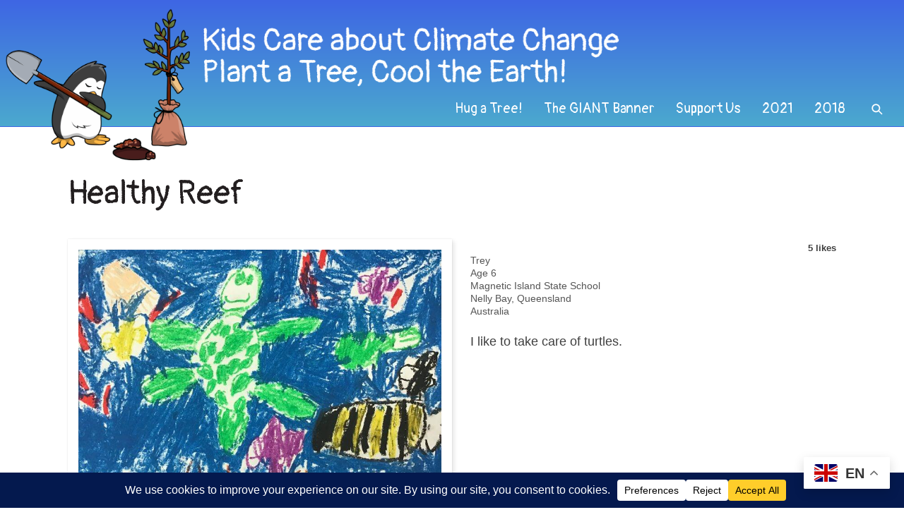

--- FILE ---
content_type: text/html; charset=UTF-8
request_url: https://kidscareaboutclimate.org/healthy-reef/
body_size: 11217
content:
<!DOCTYPE html>
<html lang="en-AU" class="no-js">
<head>

	<!-- Web development by Room 34 Creative Services, LLC - https://room34.com -->

	<meta charset="UTF-8" />
	<meta name="viewport" content="width=device-width, user-scalable=yes, initial-scale=1, minimum-scale=1, maximum-scale=3" />
	<link rel="profile" href="http://gmpg.org/xfn/11" />

	<meta name='robots' content='index, follow, max-image-preview:large, max-snippet:-1, max-video-preview:-1' />
	<style>img:is([sizes="auto" i], [sizes^="auto," i]) { contain-intrinsic-size: 3000px 1500px }</style>
	
	<!-- This site is optimized with the Yoast SEO plugin v26.3 - https://yoast.com/wordpress/plugins/seo/ -->
	<title>Healthy Reef - Kids Care About Climate Change</title>
	<link rel="canonical" href="https://kidscareaboutclimate.org/healthy-reef/" />
	<meta property="og:locale" content="en_US" />
	<meta property="og:type" content="article" />
	<meta property="og:title" content="Healthy Reef - Kids Care About Climate Change" />
	<meta property="og:description" content="I like to take care of turtles." />
	<meta property="og:url" content="https://kidscareaboutclimate.org/healthy-reef/" />
	<meta property="og:site_name" content="Kids Care About Climate Change" />
	<meta property="article:publisher" content="https://www.facebook.com/penguins.and.coral.reefs/" />
	<meta property="article:author" content="https://www.facebook.com/penguins.and.coral.reefs" />
	<meta property="article:published_time" content="2018-09-20T03:14:10+00:00" />
	<meta property="article:modified_time" content="2021-04-19T23:56:44+00:00" />
	<meta property="og:image" content="https://kidscareaboutclimate.org/wp-content/uploads/Healthy-Reef-1600x1200.jpg" />
	<meta property="og:image:width" content="1600" />
	<meta property="og:image:height" content="1200" />
	<meta property="og:image:type" content="image/jpeg" />
	<meta name="author" content="Marji Puotinen" />
	<meta name="twitter:card" content="summary_large_image" />
	<meta name="twitter:creator" content="@marji_puotinen" />
	<meta name="twitter:site" content="@marji_puotinen" />
	<meta name="twitter:label1" content="Written by" />
	<meta name="twitter:data1" content="Marji Puotinen" />
	<script type="application/ld+json" class="yoast-schema-graph">{"@context":"https://schema.org","@graph":[{"@type":"Article","@id":"https://kidscareaboutclimate.org/healthy-reef/#article","isPartOf":{"@id":"https://kidscareaboutclimate.org/healthy-reef/"},"author":{"name":"Marji Puotinen","@id":"https://kidscareaboutclimate.org/#/schema/person/25542a11b7e28c352f4ac59b609d775f"},"headline":"Healthy Reef","datePublished":"2018-09-20T03:14:10+00:00","dateModified":"2021-04-19T23:56:44+00:00","mainEntityOfPage":{"@id":"https://kidscareaboutclimate.org/healthy-reef/"},"wordCount":9,"publisher":{"@id":"https://kidscareaboutclimate.org/#organization"},"image":{"@id":"https://kidscareaboutclimate.org/healthy-reef/#primaryimage"},"thumbnailUrl":"https://kidscareaboutclimate.org/wp-content/uploads/Healthy-Reef.jpg","keywords":["2018 Contest"],"articleSection":["Age 5-7"],"inLanguage":"en-AU"},{"@type":"WebPage","@id":"https://kidscareaboutclimate.org/healthy-reef/","url":"https://kidscareaboutclimate.org/healthy-reef/","name":"Healthy Reef - Kids Care About Climate Change","isPartOf":{"@id":"https://kidscareaboutclimate.org/#website"},"primaryImageOfPage":{"@id":"https://kidscareaboutclimate.org/healthy-reef/#primaryimage"},"image":{"@id":"https://kidscareaboutclimate.org/healthy-reef/#primaryimage"},"thumbnailUrl":"https://kidscareaboutclimate.org/wp-content/uploads/Healthy-Reef.jpg","datePublished":"2018-09-20T03:14:10+00:00","dateModified":"2021-04-19T23:56:44+00:00","breadcrumb":{"@id":"https://kidscareaboutclimate.org/healthy-reef/#breadcrumb"},"inLanguage":"en-AU","potentialAction":[{"@type":"ReadAction","target":["https://kidscareaboutclimate.org/healthy-reef/"]}]},{"@type":"ImageObject","inLanguage":"en-AU","@id":"https://kidscareaboutclimate.org/healthy-reef/#primaryimage","url":"https://kidscareaboutclimate.org/wp-content/uploads/Healthy-Reef.jpg","contentUrl":"https://kidscareaboutclimate.org/wp-content/uploads/Healthy-Reef.jpg","width":3264,"height":2448},{"@type":"BreadcrumbList","@id":"https://kidscareaboutclimate.org/healthy-reef/#breadcrumb","itemListElement":[{"@type":"ListItem","position":1,"name":"Home","item":"https://kidscareaboutclimate.org/"},{"@type":"ListItem","position":2,"name":"View All Submissions","item":"https://kidscareaboutclimate.org/submissions/"},{"@type":"ListItem","position":3,"name":"Healthy Reef"}]},{"@type":"WebSite","@id":"https://kidscareaboutclimate.org/#website","url":"https://kidscareaboutclimate.org/","name":"Kids Care About Climate Change","description":"Plant a tree, cool the Earth!","publisher":{"@id":"https://kidscareaboutclimate.org/#organization"},"potentialAction":[{"@type":"SearchAction","target":{"@type":"EntryPoint","urlTemplate":"https://kidscareaboutclimate.org/?s={search_term_string}"},"query-input":{"@type":"PropertyValueSpecification","valueRequired":true,"valueName":"search_term_string"}}],"inLanguage":"en-AU"},{"@type":"Organization","@id":"https://kidscareaboutclimate.org/#organization","name":"Kids Care About Climate Change","url":"https://kidscareaboutclimate.org/","logo":{"@type":"ImageObject","inLanguage":"en-AU","@id":"https://kidscareaboutclimate.org/#/schema/logo/image/","url":"https://kidscareaboutclimate.org/wp-content/uploads/kidscare-logo-2025-updated-scaled.png","contentUrl":"https://kidscareaboutclimate.org/wp-content/uploads/kidscare-logo-2025-updated-scaled.png","width":2560,"height":559,"caption":"Kids Care About Climate Change"},"image":{"@id":"https://kidscareaboutclimate.org/#/schema/logo/image/"},"sameAs":["https://www.facebook.com/penguins.and.coral.reefs/","https://x.com/marji_puotinen","https://www.linkedin.com/in/marji-puotinen-083b595/","https://www.youtube.com/channel/UCNnb8Vxtm-eKXR_nolV4hwQ"]},{"@type":"Person","@id":"https://kidscareaboutclimate.org/#/schema/person/25542a11b7e28c352f4ac59b609d775f","name":"Marji Puotinen","image":{"@type":"ImageObject","inLanguage":"en-AU","@id":"https://kidscareaboutclimate.org/#/schema/person/image/","url":"https://secure.gravatar.com/avatar/97a0f423a59795d4c46a55a155d3f5716fcfaf10a079ac7e4b99ea9ba21700b1?s=96&d=mm&r=g","contentUrl":"https://secure.gravatar.com/avatar/97a0f423a59795d4c46a55a155d3f5716fcfaf10a079ac7e4b99ea9ba21700b1?s=96&d=mm&r=g","caption":"Marji Puotinen"},"description":"I am a geographer working at the Australian Institute of Marine Science in Perth, Australia. I am part of an international leadership program for women in science called Homeward Bound. I'll be journeying to Antarctica with 80 other women in January 2019!","sameAs":["https://www.facebook.com/penguins.and.coral.reefs","https://x.com/marji_puotinen"]}]}</script>
	<!-- / Yoast SEO plugin. -->


<link rel="alternate" type="application/rss+xml" title="Kids Care About Climate Change &raquo; Feed" href="https://kidscareaboutclimate.org/feed/" />
<link rel="alternate" type="application/rss+xml" title="Kids Care About Climate Change &raquo; Comments Feed" href="https://kidscareaboutclimate.org/comments/feed/" />
<script data-cfasync="false" data-wpfc-render="false">
		(function () {
			window.dataLayer = window.dataLayer || [];function gtag(){dataLayer.push(arguments);}
			
			let preferences = {
				marketing: 1,
				statistics: 1,
			}
			
			// Get preferences directly from cookie
			const value = `; ` + document.cookie;
			const parts = value.split(`; wpconsent_preferences=`);
			if (parts.length === 2) {
				try {
					preferences = JSON.parse(parts.pop().split(';').shift());
				} catch (e) {
					console.error('Error parsing WPConsent preferences:', e);
				}
			}
			
			gtag('consent', 'default', {
				'ad_storage': preferences.marketing ? 'granted' : 'denied',
				'analytics_storage': preferences.statistics ? 'granted' : 'denied',
				'ad_user_data': preferences.marketing ? 'granted' : 'denied',
				'ad_personalization': preferences.marketing ? 'granted' : 'denied',
				'security_storage': 'granted',
				'functionality_storage': 'granted'
			});
		})();
	</script><link rel='stylesheet' id='wp-block-library-css' href='https://kidscareaboutclimate.org/wp-includes/css/dist/block-library/style.min.css?ver=6.8.3' type='text/css' media='all' />
<style id='classic-theme-styles-inline-css' type='text/css'>
/*! This file is auto-generated */
.wp-block-button__link{color:#fff;background-color:#32373c;border-radius:9999px;box-shadow:none;text-decoration:none;padding:calc(.667em + 2px) calc(1.333em + 2px);font-size:1.125em}.wp-block-file__button{background:#32373c;color:#fff;text-decoration:none}
</style>
<link rel='stylesheet' id='r3417_style-css' href='https://kidscareaboutclimate.org/wp-content/themes/r3417/css/r3417_css.php?header_menu_alignment=bottom&#038;pucss=gravity-forms-2.5&#038;ver=10.2.20250702' type='text/css' media='all' />
<style id='r3417_style-inline-css' type='text/css'>
@import url('https://fonts.googleapis.com/css?family=Pangolin');
</style>
<link rel='stylesheet' id='r3417-tweaks-css' href='https://kidscareaboutclimate.org/wp-content/plugins/r3417-tweaks/css/style.css?ver=10.2.20251103' type='text/css' media='all' />
<link rel='stylesheet' id='r3417_popover-css' href='https://kidscareaboutclimate.org/wp-content/themes/r3417/css/popover.css?ver=6.8.3' type='text/css' media='all' />
<link rel='stylesheet' id='r3417_customizer-css' href='https://kidscareaboutclimate.org/wp-content/uploads/customizer.css?ver=6.8.3' type='text/css' media='all' />
<link rel='stylesheet' id='bfa-font-awesome-css' href='https://use.fontawesome.com/releases/v5.15.4/css/all.css?ver=2.0.3' type='text/css' media='all' />
<link rel='stylesheet' id='bfa-font-awesome-v4-shim-css' href='https://use.fontawesome.com/releases/v5.15.4/css/v4-shims.css?ver=2.0.3' type='text/css' media='all' />
<style id='bfa-font-awesome-v4-shim-inline-css' type='text/css'>

			@font-face {
				font-family: 'FontAwesome';
				src: url('https://use.fontawesome.com/releases/v5.15.4/webfonts/fa-brands-400.eot'),
				url('https://use.fontawesome.com/releases/v5.15.4/webfonts/fa-brands-400.eot?#iefix') format('embedded-opentype'),
				url('https://use.fontawesome.com/releases/v5.15.4/webfonts/fa-brands-400.woff2') format('woff2'),
				url('https://use.fontawesome.com/releases/v5.15.4/webfonts/fa-brands-400.woff') format('woff'),
				url('https://use.fontawesome.com/releases/v5.15.4/webfonts/fa-brands-400.ttf') format('truetype'),
				url('https://use.fontawesome.com/releases/v5.15.4/webfonts/fa-brands-400.svg#fontawesome') format('svg');
			}

			@font-face {
				font-family: 'FontAwesome';
				src: url('https://use.fontawesome.com/releases/v5.15.4/webfonts/fa-solid-900.eot'),
				url('https://use.fontawesome.com/releases/v5.15.4/webfonts/fa-solid-900.eot?#iefix') format('embedded-opentype'),
				url('https://use.fontawesome.com/releases/v5.15.4/webfonts/fa-solid-900.woff2') format('woff2'),
				url('https://use.fontawesome.com/releases/v5.15.4/webfonts/fa-solid-900.woff') format('woff'),
				url('https://use.fontawesome.com/releases/v5.15.4/webfonts/fa-solid-900.ttf') format('truetype'),
				url('https://use.fontawesome.com/releases/v5.15.4/webfonts/fa-solid-900.svg#fontawesome') format('svg');
			}

			@font-face {
				font-family: 'FontAwesome';
				src: url('https://use.fontawesome.com/releases/v5.15.4/webfonts/fa-regular-400.eot'),
				url('https://use.fontawesome.com/releases/v5.15.4/webfonts/fa-regular-400.eot?#iefix') format('embedded-opentype'),
				url('https://use.fontawesome.com/releases/v5.15.4/webfonts/fa-regular-400.woff2') format('woff2'),
				url('https://use.fontawesome.com/releases/v5.15.4/webfonts/fa-regular-400.woff') format('woff'),
				url('https://use.fontawesome.com/releases/v5.15.4/webfonts/fa-regular-400.ttf') format('truetype'),
				url('https://use.fontawesome.com/releases/v5.15.4/webfonts/fa-regular-400.svg#fontawesome') format('svg');
				unicode-range: U+F004-F005,U+F007,U+F017,U+F022,U+F024,U+F02E,U+F03E,U+F044,U+F057-F059,U+F06E,U+F070,U+F075,U+F07B-F07C,U+F080,U+F086,U+F089,U+F094,U+F09D,U+F0A0,U+F0A4-F0A7,U+F0C5,U+F0C7-F0C8,U+F0E0,U+F0EB,U+F0F3,U+F0F8,U+F0FE,U+F111,U+F118-F11A,U+F11C,U+F133,U+F144,U+F146,U+F14A,U+F14D-F14E,U+F150-F152,U+F15B-F15C,U+F164-F165,U+F185-F186,U+F191-F192,U+F1AD,U+F1C1-F1C9,U+F1CD,U+F1D8,U+F1E3,U+F1EA,U+F1F6,U+F1F9,U+F20A,U+F247-F249,U+F24D,U+F254-F25B,U+F25D,U+F267,U+F271-F274,U+F279,U+F28B,U+F28D,U+F2B5-F2B6,U+F2B9,U+F2BB,U+F2BD,U+F2C1-F2C2,U+F2D0,U+F2D2,U+F2DC,U+F2ED,U+F328,U+F358-F35B,U+F3A5,U+F3D1,U+F410,U+F4AD;
			}
		
</style>
<script type="text/javascript" src="https://kidscareaboutclimate.org/wp-includes/js/jquery/jquery.min.js?ver=3.7.1" id="jquery-core-js"></script>
<script type="text/javascript" src="https://kidscareaboutclimate.org/wp-includes/js/jquery/jquery-migrate.min.js?ver=3.4.1" id="jquery-migrate-js"></script>
<script type="text/javascript" id="r3417_script-js-extra">
/* <![CDATA[ */
var baseUrl = ["https:\/\/kidscareaboutclimate.org\/"];
var alertBannerDismissalFailUrl = ["https:\/\/kidscareaboutclimate.org\/healthy-reef\/"];
var delayResizeOnLoad = ["0"];
var disableFullScreenHeroOnPhones = [""];
var popoverTriggerAction = ["delay"];
var popoverDismissAction = ["close"];
var popoverCookieKey = ["popover_options"];
var offsiteLinkInterstitialExclusions = [];
var r3417_customizer_header_height = ["180"];
var r3417_customizer_scrolled_header_height = ["90"];
var r3417_customizer_phone_header_height = [""];
var disableSearchInit = [""];
var disableCloseNavOnResize = [""];
/* ]]> */
</script>
<script type="text/javascript" id="r3417_script-js-before">
/* <![CDATA[ */
(function(html){html.className = html.className.replace(/\bno-js\b/,'js');})(document.documentElement);
/* ]]> */
</script>
<script type="text/javascript" defer src="https://kidscareaboutclimate.org/wp-content/themes/r3417/js/script.js?ver=10.2.20250702" id="r3417_script-js"></script>
<script type="text/javascript" src="https://kidscareaboutclimate.org/wp-content/plugins/r3417-tweaks/js/script.js?ver=10.2.20251103" id="r3417-tweaks-js"></script>
<script type="text/javascript" src="https://kidscareaboutclimate.org/wp-content/themes/r3417/js/js.cookie.js?ver=6.8.3" id="jscookie-js"></script>
<!-- Analytics by WP Statistics - https://wp-statistics.com -->
<style type="text/css" id="custom-background-css">
body.custom-background { background-color: #ffffff; }
</style>
	<link rel="icon" href="https://kidscareaboutclimate.org/wp-content/uploads/cropped-favicon-32x32.png" sizes="32x32" />
<link rel="icon" href="https://kidscareaboutclimate.org/wp-content/uploads/cropped-favicon-192x192.png" sizes="192x192" />
<link rel="apple-touch-icon" href="https://kidscareaboutclimate.org/wp-content/uploads/cropped-favicon-180x180.png" />
<meta name="msapplication-TileImage" content="https://kidscareaboutclimate.org/wp-content/uploads/cropped-favicon-270x270.png" />
</head>
<body class="wp-singular post-template-default single single-post postid-1493 single-format-standard custom-background wp-custom-logo wp-theme-r3417 animated_transitions locking_header slug-healthy-reef">

<section id="lightbox"><div class="lightbox_close"></div><div class="lightbox_nav"><div data-dir="prev"></div><div data-dir="next"></div></div><div class="lightbox_content"></div><div class="lightbox_caption"></div></section>
<div id="wrapper">

		<header id="header" class="no_scaling menu_align_bottom logo_align_">
		<div id="logo" role="banner" class="background_image bottom" style="background-image: url(https://kidscareaboutclimate.org/wp-content/uploads/kidscare-logo-2025-updated-scaled.png); background-repeat: no-repeat;">
	<a href="https://kidscareaboutclimate.org/" title="Kids Care About Climate Change" rel="home">
		<p class="site-title no_print visibility hidden">
			Kids Care About Climate Change		</p>
	</a>
			<span class="print_only"><img src="https://kidscareaboutclimate.org/wp-content/uploads/kidscare-logo-2025-updated-scaled.png" alt="Kids Care About Climate Change" width="200" height="100" aria-hidden="true" /></span>
		</div>

	<div id="nav_handle">
		<button class="hamburger hamburger--collapse" type="button"><span class="hamburger-box"><span class="hamburger-inner"></span></span><span class="menu-label">Menu</span></button>
	</div>

	<div id="nav_wrapper" role="navigation">
	
		
					<nav id="primary_navigation">
				<div class="menu-main-menu-container"><ul id="menu-main-menu" class="menu depth_2"><li id="menu-item-15552" class="menu-item menu-item-type-custom menu-item-object-custom menu-item-has-children menu-item-15552"><a href="https://kidscareaboutclimate.org/tag/2025-hug-a-tree-photos/">Hug a Tree!</a><ul class="sub-menu"><li id="menu-item-15486" class="menu-item menu-item-type-post_type menu-item-object-page menu-item-15486"><a href="https://kidscareaboutclimate.org/hug-a-tree-photo-submission/">Hug a Tree Photo Submission</a></li></ul></li><li id="menu-item-15025" class="menu-item menu-item-type-post_type menu-item-object-page menu-item-15025"><a href="https://kidscareaboutclimate.org/where-is-the-banner/">The GIANT Banner</a></li><li id="menu-item-5426" class="menu-item menu-item-type-post_type menu-item-object-page menu-item-5426"><a href="https://kidscareaboutclimate.org/support-us/">Support Us</a></li><li id="menu-item-5608" class="menu-item menu-item-type-custom menu-item-object-custom menu-item-has-children menu-item-5608"><a href="https://kidscareaboutclimate.org/tag/2021-contest/">2021</a><ul class="sub-menu"><li id="menu-item-5389" class="menu-item menu-item-type-post_type menu-item-object-page menu-item-5389"><a href="https://kidscareaboutclimate.org/about-2021/">About</a></li><li id="menu-item-5422" class="menu-item menu-item-type-post_type menu-item-object-page menu-item-5422"><a href="https://kidscareaboutclimate.org/prizes-2021/">Prizes</a></li><li id="menu-item-5652" class="menu-item menu-item-type-custom menu-item-object-custom menu-item-5652"><a href="https://kidscareaboutclimate.org/tag/2021-contest/">All 2021 Entries</a></li><li id="menu-item-5653" class="menu-item menu-item-type-custom menu-item-object-custom menu-item-5653"><a href="https://kidscareaboutclimate.org/category/under-5/">Under 5</a></li><li id="menu-item-5654" class="menu-item menu-item-type-custom menu-item-object-custom menu-item-5654"><a href="https://kidscareaboutclimate.org/category/age-5-7/">Age 5-7</a></li><li id="menu-item-5655" class="menu-item menu-item-type-custom menu-item-object-custom menu-item-5655"><a href="https://kidscareaboutclimate.org/category/age-8-10/">Age 8-10</a></li><li id="menu-item-5656" class="menu-item menu-item-type-custom menu-item-object-custom menu-item-5656"><a href="https://kidscareaboutclimate.org/category/age-11-13/">Age 11-13</a></li><li id="menu-item-5657" class="menu-item menu-item-type-custom menu-item-object-custom menu-item-5657"><a href="https://kidscareaboutclimate.org/category/14-and-up/">14 and Up</a></li><li id="menu-item-5421" class="menu-item menu-item-type-post_type menu-item-object-page menu-item-5421"><a href="https://kidscareaboutclimate.org/how-to-enter/">How to Enter</a></li></ul></li><li id="menu-item-5377" class="menu-item menu-item-type-post_type menu-item-object-page menu-item-has-children menu-item-5377"><a href="https://kidscareaboutclimate.org/2018-contest/">2018</a><ul class="sub-menu"><li id="menu-item-5228" class="menu-item menu-item-type-post_type menu-item-object-page menu-item-5228"><a href="https://kidscareaboutclimate.org/flag-updates/">Flag Updates</a></li><li id="menu-item-515" class="menu-item menu-item-type-post_type menu-item-object-page menu-item-515"><a href="https://kidscareaboutclimate.org/prizes/">Prizes</a></li><li id="menu-item-5489" class="menu-item menu-item-type-custom menu-item-object-custom menu-item-5489"><a href="https://kidscareaboutclimate.org/tag/2018-contest/">View 2018 Entries</a></li><li id="menu-item-2756" class="menu-item menu-item-type-post_type menu-item-object-page menu-item-2756"><a href="https://kidscareaboutclimate.org/news/">News</a></li></ul></li></ul></div><form role="search" method="get" class="search" action="https://kidscareaboutclimate.org" >
	<div class="search_fields_wrapper">
		<div class="svg_wrapper"><span style="display: none;">Search</span><svg width="100%" height="100%" viewBox="0 0 16 16" version="1.1" xmlns="http://www.w3.org/2000/svg" xmlns:xlink="http://www.w3.org/1999/xlink" xml:space="preserve" style="fill-rule: evenodd; clip-rule: evenodd; stroke-miterlimit: 10;">
	<g>
		<g transform="matrix(1,0,0,1,2,2)">
			<path d="M6.998,6.998L9.993,9.993" style="fill: none; stroke-width: 1px; stroke: #dddddd;" class="svg_stroke" />
		</g>
		<g transform="matrix(1,0,0,1,2,2)">
			<path d="M5.025,7.932C3.422,7.932 2.118,6.628 2.118,5.025C2.118,3.422 3.422,2.118 5.025,2.118C6.628,2.118 7.932,3.422 7.932,5.025C7.932,6.628 6.628,7.932 5.025,7.932" style="fill: none;" />
		</g>
		<g transform="matrix(1,0,0,1,2,2)">
			<path d="M5.025,1.618C3.143,1.618 1.618,3.143 1.618,5.025C1.618,6.907 3.143,8.432 5.025,8.432C6.907,8.432 8.432,6.907 8.432,5.025C8.432,3.143 6.907,1.618 5.025,1.618M5.025,2.618C6.352,2.618 7.432,3.698 7.432,5.025C7.432,6.353 6.352,7.432 5.025,7.432C3.698,7.432 2.618,6.353 2.618,5.025C2.618,3.698 3.698,2.618 5.025,2.618" style="fill-rule: nonzero; fill: #dddddd;" class="svg_fill" />
		</g>
	</g>
</svg>
</div>
		<label for="s" style="display: none;">Search for...</label><input type="text" name="s" class="s" id="s" placeholder="Search..." />
				<input type="submit" id="search_submit" value="Search" />
	</div>
</form>
			</nav>
			
	</div>
		</header>
		
	<main id="page">

		<div id="header_underlay" aria-hidden="true"></div>

		
<header class="entry-header page-template-page">
	<h1>Healthy Reef</h1>
	</header>
<article id="post-1493" class="basic entry-content content post-1493 post type-post status-publish format-standard has-post-thumbnail hentry category-age-5-7 tag-2018-contest">
			<div class="framed alignleft"><a href="https://kidscareaboutclimate.org/healthy-reef/"><img width="800" height="600" src="https://kidscareaboutclimate.org/wp-content/uploads/Healthy-Reef-800x600.jpg" class="attachment-medium size-medium wp-post-image" alt="" decoding="async" fetchpriority="high" /></a></div>
				<div class="like alignright">
						<div class="likes">5 likes</div>
		</div>
				
		<div class="entry-meta">
			<div>Trey</div>
			<div>Age 6</div><div>Magnetic Island State School</div><div>Nelly Bay, Queensland</div><div>Australia</div>		</div>
		
		<p>I like to take care of turtles.</p>
</article>
			
	</main><!-- #page -->
	
		<footer id="footer" class="spread columns">
		
		<div id="footer_wrapper" class="footer spread columns">

					<div id="footer_sidebar">
			<aside id="text-3" class="widget widget_text">			<div class="textwidget"><p style="font-size: 8px !important;">Web design and development provided by<br />
<a href="https://room34.com" target="_blank" rel="noopener"><img decoding="async" style="display: block; margin: 5px 0 !important; width: 160px;" src="https://kidscareaboutclimate.org/wp-content/uploads/room34-logo-on-dark.svg" alt="Room 34 Creative Services, LLC" /></a></p>
</div>
		</aside>		</div>
					<nav class="social_media_links brand"><div class="menu-social-media-container"><ul id="menu-social-media" class="menu"><li id="menu-item-25" class="menu-item menu-item-type-custom menu-item-object-custom menu-item-25"><a href="https://www.facebook.com/penguins.and.coral.reefs/" title="Facebook">Facebook</a></li><li id="menu-item-5519" class="menu-item menu-item-type-custom menu-item-object-custom menu-item-5519"><a href="https://www.instagram.com/marjettalp/" title="Instagram">Instagram</a></li><li id="menu-item-5520" class="menu-item menu-item-type-custom menu-item-object-custom menu-item-5520"><a href="https://www.tiktok.com/@kidscareclimatechange" title="TikTok">TikTok</a></li><li id="menu-item-505" class="menu-item menu-item-type-custom menu-item-object-custom menu-item-505"><a href="https://www.youtube.com/channel/UCNnb8Vxtm-eKXR_nolV4hwQ" title="YouTube">YouTube</a></li><li id="menu-item-24" class="menu-item menu-item-type-custom menu-item-object-custom menu-item-24"><a href="https://twitter.com/marji_puotinen" title="Twitter">Twitter</a></li><li id="menu-item-26" class="menu-item menu-item-type-custom menu-item-object-custom menu-item-26"><a href="https://www.linkedin.com/in/marji-puotinen-083b595/" title="LinkedIn">LinkedIn</a></li></ul></div></nav>
			
		</div>
		
	<aside id="contact">

					<nav id="footer_legal"><div class="menu-footer-legal-container"><ul id="menu-footer-legal" class="menu"><li id="menu-item-503" class="menu-item menu-item-type-custom menu-item-object-custom menu-item-503"><a href="https://kidscareaboutclimate.org/about/#for-more-information">Contact</a></li><li id="menu-item-461" class="menu-item menu-item-type-post_type menu-item-object-page menu-item-privacy-policy menu-item-461"><a rel="privacy-policy" href="https://kidscareaboutclimate.org/privacy-policy/">Privacy Policy</a></li></ul></div></nav>
			
	</aside>

	<aside id="colophon" class="print_only" aria-hidden="true">
		<p class="current_url">https://kidscareaboutclimate.org/healthy-reef</p>
	</aside>

		</footer>
	
</div><!-- #wrapper -->

<script type="speculationrules">
{"prefetch":[{"source":"document","where":{"and":[{"href_matches":"\/*"},{"not":{"href_matches":["\/wp-*.php","\/wp-admin\/*","\/wp-content\/uploads\/*","\/wp-content\/*","\/wp-content\/plugins\/*","\/wp-content\/themes\/r3417\/*","\/*\\?(.+)"]}},{"not":{"selector_matches":"a[rel~=\"nofollow\"]"}},{"not":{"selector_matches":".no-prefetch, .no-prefetch a"}}]},"eagerness":"conservative"}]}
</script>
<div class="gtranslate_wrapper" id="gt-wrapper-24119223"></div><div id="wpconsent-root" style="--wpconsent-z-index: 900000;;--wpconsent-background: #04194e;;--wpconsent-text: #ffffff;;--wpconsent-outline-color: rgba(255, 255, 255, 0.2);;--wpconsent-accept-bg: #ffcd2a;;--wpconsent-cancel-bg: #ffffff;;--wpconsent-preferences-bg: #ffffff;;--wpconsent-accept-color: #000000;;--wpconsent-cancel-color: #000000;;--wpconsent-preferences-color: #000000;;--wpconsent-font-size: 16px;"><div id="wpconsent-container" style="display: none;"></div><template id="wpconsent-template"><div class="wpconsent-banner-holder wpconsent-banner-long wpconsent-banner-long-bottom" id="wpconsent-banner-holder" tabindex="-1" aria-labelledby="wpconsent-banner-title" role="dialog"><div class="wpconsent-banner" part="wpconsent-banner"><div class="wpconsent-banner-body" part="wpconsent-banner-body"><h2 id="wpconsent-banner-title" class="screen-reader-text">Cookie Consent</h2><div class="wpconsent-banner-message" tabindex="0"><p>We use cookies to improve your experience on our site. By using our site, you consent to cookies.</p>
</div></div><div class="wpconsent-banner-footer wpconsent-button-size-small wpconsent-button-corner-slightly-rounded wpconsent-button-type-filled" part="wpconsent-banner-footer"><button type="button" id="wpconsent-preferences-all" class="wpconsent-preferences-cookies wpconsent-banner-button wpconsent-preferences-all" part="wpconsent-button-preferences">Preferences</button><button type="button" id="wpconsent-cancel-all" class="wpconsent-cancel-cookies wpconsent-banner-button wpconsent-cancel-all" part="wpconsent-button-cancel">Reject</button><button type="button" id="wpconsent-accept-all" class="wpconsent-accept-cookies wpconsent-banner-button wpconsent-accept-all" part="wpconsent-button-accept">Accept All</button></div></div></div><div id="wpconsent-preferences-modal" class="wpconsent-preferences-modal" style="display:none;" tabindex="-1" role="dialog" aria-labelledby="wpconsent-preferences-title" aria-modal="true" part="wpconsent-preferences-modal"><div class="wpconsent-preferences-content" part="wpconsent-preferences-content"><div class="wpconsent-preferences-header" part="wpconsent-preferences-header"><h2 id="wpconsent-preferences-title" tabindex="0" part="wpconsent-preferences-title">This website uses cookies</h2><div class="wpconsent-preferences-header-right"><button class="wpconsent-preferences-header-close" id="wpconsent-preferences-close" aria-label="Close" part="wpconsent-preferences-close">&times;</button></div></div><div class="wpconsent_preferences_panel_description" part="wpconsent-preferences-description"><p>Websites store cookies to enhance functionality and personalise your experience. You can manage your preferences, but blocking some cookies may impact site performance and services.</p>
</div><div class="wpconsent-preference-cookies wpconsent-preferences-accordion" part="wpconsent-preferences-accordion"><div class="wpconsent-preferences-accordion-item wpconsent-cookie-category wpconsent-cookie-category-essential" part="wpconsent-accordion-item wpconsent-category-essential"><div class="wpconsent-preferences-accordion-header" part="wpconsent-accordion-header"><div class="wpconsent-cookie-category-text"><button class="wpconsent-preferences-accordion-toggle" part="wpconsent-accordion-toggle"><span class="wpconsent-preferences-accordion-arrow"></span></button><label for="cookie-category-essential">Essential</label></div><div class="wpconsent-cookie-category-checkbox"><label class="wpconsent-preferences-checkbox-toggle wpconsent-preferences-checkbox-toggle-disabled" part="wpconsent-checkbox-toggle wpconsent-checkbox-toggle-disabled"><input type="checkbox" id="cookie-category-essential" checked disabled><span class="wpconsent-preferences-checkbox-toggle-slider"></span></label></div></div><div class="wpconsent-preferences-accordion-content" part="wpconsent-accordion-content"><p class="wpconsent-category-description" tabindex="0">Essential cookies enable basic functions and are necessary for the proper function of the website.</p><div class="wpconsent-preferences-cookies-list" part="wpconsent-cookies-list"><div class="wpconsent-preferences-list-header" part="wpconsent-cookies-list-header"><div class="cookie-name">Name</div><div class="cookie-desc">Description</div><div class="cookie-duration">Duration</div></div><div class="wpconsent-preferences-list-item" data-cookie-id="15412" part="wpconsent-cookies-list-item"><div class="cookie-name">Cookie Preferences</div><div class="cookie-desc">This cookie is used to store the user's cookie consent preferences.</div><div class="cookie-duration">30 days</div></div></div></div></div><div class="wpconsent-preferences-accordion-item wpconsent-cookie-category wpconsent-cookie-category-statistics" part="wpconsent-accordion-item wpconsent-category-statistics"><div class="wpconsent-preferences-accordion-header" part="wpconsent-accordion-header"><div class="wpconsent-cookie-category-text"><button class="wpconsent-preferences-accordion-toggle" part="wpconsent-accordion-toggle"><span class="wpconsent-preferences-accordion-arrow"></span></button><label for="cookie-category-statistics">Statistics</label></div><div class="wpconsent-cookie-category-checkbox"><label class="wpconsent-preferences-checkbox-toggle" part="wpconsent-checkbox-toggle"><input type="checkbox" id="cookie-category-statistics" name="wpconsent_cookie[]" value="statistics" checked><span class="wpconsent-preferences-checkbox-toggle-slider"></span></label></div></div><div class="wpconsent-preferences-accordion-content" part="wpconsent-accordion-content"><p class="wpconsent-category-description" tabindex="0">Statistics cookies collect information anonymously. This information helps us understand how visitors use our website.</p><div class="wpconsent-preferences-accordion-item wpconsent-cookie-service" part="wpconsent-accordion-item wpconsent-service-google-analytics"><div class="wpconsent-preferences-accordion-header" part="wpconsent-accordion-header"><div class="wpconsent-cookie-category-text"><button class="wpconsent-preferences-accordion-toggle" part="wpconsent-accordion-toggle"><span class="wpconsent-preferences-accordion-arrow"></span></button><label>Google Analytics</label></div><div class="wpconsent-cookie-category-checkbox"></div></div><div class="wpconsent-preferences-accordion-content" part="wpconsent-accordion-content"><p class="wpconsent-service-description" tabindex="0">Google Analytics is a powerful tool that tracks and analyzes website traffic for informed marketing decisions.</p><p tabindex="0" class="wpconsent-service-url">Service URL: <a href="https://policies.google.com/privacy" target="_blank" rel="noopener noreferrer">policies.google.com</a></p><div class="wpconsent-preferences-cookies-list" part="wpconsent-cookies-list"><div class="wpconsent-preferences-list-header" part="wpconsent-cookies-list-header"><div class="cookie-name">Name</div><div class="cookie-desc">Description</div><div class="cookie-duration">Duration</div></div><div class="wpconsent-preferences-list-item" data-cookie-id="15413" part="wpconsent-cookies-list-item"><div class="cookie-name">_gac_</div><div class="cookie-desc">Contains information related to marketing campaigns of the user. These are shared with Google AdWords / Google Ads when the Google Ads and Google Analytics accounts are linked together.</div><div class="cookie-duration">90 days</div></div><div class="wpconsent-preferences-list-item" data-cookie-id="15414" part="wpconsent-cookies-list-item"><div class="cookie-name">__utma</div><div class="cookie-desc">ID used to identify users and sessions</div><div class="cookie-duration">2 years after last activity</div></div><div class="wpconsent-preferences-list-item" data-cookie-id="15415" part="wpconsent-cookies-list-item"><div class="cookie-name">__utmt</div><div class="cookie-desc">Used to monitor number of Google Analytics server requests</div><div class="cookie-duration">10 minutes</div></div><div class="wpconsent-preferences-list-item" data-cookie-id="15416" part="wpconsent-cookies-list-item"><div class="cookie-name">__utmb</div><div class="cookie-desc">Used to distinguish new sessions and visits. This cookie is set when the GA.js javascript library is loaded and there is no existing __utmb cookie. The cookie is updated every time data is sent to the Google Analytics server.</div><div class="cookie-duration">30 minutes after last activity</div></div><div class="wpconsent-preferences-list-item" data-cookie-id="15417" part="wpconsent-cookies-list-item"><div class="cookie-name">__utmc</div><div class="cookie-desc">Used only with old Urchin versions of Google Analytics and not with GA.js. Was used to distinguish between new sessions and visits at the end of a session.</div><div class="cookie-duration">End of session (browser)</div></div><div class="wpconsent-preferences-list-item" data-cookie-id="15418" part="wpconsent-cookies-list-item"><div class="cookie-name">__utmz</div><div class="cookie-desc">Contains information about the traffic source or campaign that directed user to the website. The cookie is set when the GA.js javascript is loaded and updated when data is sent to the Google Anaytics server</div><div class="cookie-duration">6 months after last activity</div></div><div class="wpconsent-preferences-list-item" data-cookie-id="15419" part="wpconsent-cookies-list-item"><div class="cookie-name">__utmv</div><div class="cookie-desc">Contains custom information set by the web developer via the _setCustomVar method in Google Analytics. This cookie is updated every time new data is sent to the Google Analytics server.</div><div class="cookie-duration">2 years after last activity</div></div><div class="wpconsent-preferences-list-item" data-cookie-id="15420" part="wpconsent-cookies-list-item"><div class="cookie-name">__utmx</div><div class="cookie-desc">Used to determine whether a user is included in an A / B or Multivariate test.</div><div class="cookie-duration">18 months</div></div><div class="wpconsent-preferences-list-item" data-cookie-id="15421" part="wpconsent-cookies-list-item"><div class="cookie-name">_ga</div><div class="cookie-desc">ID used to identify users</div><div class="cookie-duration">2 years</div></div><div class="wpconsent-preferences-list-item" data-cookie-id="15422" part="wpconsent-cookies-list-item"><div class="cookie-name">_gali</div><div class="cookie-desc">Used by Google Analytics to determine which links on a page are being clicked</div><div class="cookie-duration">30 seconds</div></div><div class="wpconsent-preferences-list-item" data-cookie-id="15423" part="wpconsent-cookies-list-item"><div class="cookie-name">_ga_</div><div class="cookie-desc">ID used to identify users</div><div class="cookie-duration">2 years</div></div><div class="wpconsent-preferences-list-item" data-cookie-id="15424" part="wpconsent-cookies-list-item"><div class="cookie-name">_gid</div><div class="cookie-desc">ID used to identify users for 24 hours after last activity</div><div class="cookie-duration">24 hours</div></div><div class="wpconsent-preferences-list-item" data-cookie-id="15425" part="wpconsent-cookies-list-item"><div class="cookie-name">_gat</div><div class="cookie-desc">Used to monitor number of Google Analytics server requests when using Google Tag Manager</div><div class="cookie-duration">1 minute</div></div></div></div></div></div></div><div class="wpconsent-preferences-accordion-item wpconsent-cookie-category wpconsent-cookie-category-marketing" part="wpconsent-accordion-item wpconsent-category-marketing"><div class="wpconsent-preferences-accordion-header" part="wpconsent-accordion-header"><div class="wpconsent-cookie-category-text"><button class="wpconsent-preferences-accordion-toggle" part="wpconsent-accordion-toggle"><span class="wpconsent-preferences-accordion-arrow"></span></button><label for="cookie-category-marketing">Marketing</label></div><div class="wpconsent-cookie-category-checkbox"><label class="wpconsent-preferences-checkbox-toggle" part="wpconsent-checkbox-toggle"><input type="checkbox" id="cookie-category-marketing" name="wpconsent_cookie[]" value="marketing" checked><span class="wpconsent-preferences-checkbox-toggle-slider"></span></label></div></div><div class="wpconsent-preferences-accordion-content" part="wpconsent-accordion-content"><p class="wpconsent-category-description" tabindex="0">Marketing cookies are used to follow visitors to websites. The intention is to show ads that are relevant and engaging to the individual user.</p><div class="wpconsent-preferences-accordion-item wpconsent-cookie-service" part="wpconsent-accordion-item wpconsent-service-youtube"><div class="wpconsent-preferences-accordion-header" part="wpconsent-accordion-header"><div class="wpconsent-cookie-category-text"><button class="wpconsent-preferences-accordion-toggle" part="wpconsent-accordion-toggle"><span class="wpconsent-preferences-accordion-arrow"></span></button><label>Youtube</label></div><div class="wpconsent-cookie-category-checkbox"></div></div><div class="wpconsent-preferences-accordion-content" part="wpconsent-accordion-content"><p class="wpconsent-service-description" tabindex="0">A video-sharing platform for users to upload, view, and share videos across various genres and topics.</p><p tabindex="0" class="wpconsent-service-url">Service URL: <a href="https://www.youtube.com/howyoutubeworks/our-commitments/protecting-user-data/" target="_blank" rel="noopener noreferrer">www.youtube.com</a></p><div class="wpconsent-preferences-cookies-list" part="wpconsent-cookies-list"><div class="wpconsent-preferences-list-header" part="wpconsent-cookies-list-header"><div class="cookie-name">Name</div><div class="cookie-desc">Description</div><div class="cookie-duration">Duration</div></div><div class="wpconsent-preferences-list-item" data-cookie-id="15430" part="wpconsent-cookies-list-item"><div class="cookie-name">GPS</div><div class="cookie-desc">Registers a unique ID on mobile devices to enable tracking based on geographical GPS location.</div><div class="cookie-duration">1 day</div></div><div class="wpconsent-preferences-list-item" data-cookie-id="15431" part="wpconsent-cookies-list-item"><div class="cookie-name">VISITOR_INFO1_LIVE</div><div class="cookie-desc">Tries to estimate the users' bandwidth on pages with integrated YouTube videos. Also used for marketing</div><div class="cookie-duration">179 days</div></div><div class="wpconsent-preferences-list-item" data-cookie-id="15432" part="wpconsent-cookies-list-item"><div class="cookie-name">PREF</div><div class="cookie-desc">This cookie stores your preferences and other information, in particular preferred language, how many search results you wish to be shown on your page, and whether or not you wish to have Google’s SafeSearch filter turned on.</div><div class="cookie-duration">10 years from set/ update</div></div><div class="wpconsent-preferences-list-item" data-cookie-id="15433" part="wpconsent-cookies-list-item"><div class="cookie-name">YSC</div><div class="cookie-desc">Registers a unique ID to keep statistics of what videos from YouTube the user has seen.</div><div class="cookie-duration">Session</div></div><div class="wpconsent-preferences-list-item" data-cookie-id="15434" part="wpconsent-cookies-list-item"><div class="cookie-name">DEVICE_INFO</div><div class="cookie-desc">Used to detect if the visitor has accepted the marketing category in the cookie banner. This cookie is necessary for GDPR-compliance of the website.</div><div class="cookie-duration">179 days</div></div><div class="wpconsent-preferences-list-item" data-cookie-id="15435" part="wpconsent-cookies-list-item"><div class="cookie-name">LOGIN_INFO</div><div class="cookie-desc">This cookie is used to play YouTube videos embedded on the website.</div><div class="cookie-duration">2 years</div></div><div class="wpconsent-preferences-list-item" data-cookie-id="15436" part="wpconsent-cookies-list-item"><div class="cookie-name">VISITOR_PRIVACY_METADATA</div><div class="cookie-desc">Youtube visitor privacy metadata cookie</div><div class="cookie-duration">180 days</div></div></div></div></div></div></div></div><div class="wpconsent-preferences-actions" part="wpconsent-preferences-actions"><div class="wpconsent-preferences-buttons wpconsent-button-size-small wpconsent-button-corner-slightly-rounded wpconsent-button-type-filled" part="wpconsent-preferences-buttons"><div class="wpconsent-preferences-buttons-left" part="wpconsent-preferences-buttons-left"><button class="wpconsent-accept-all wpconsent-banner-button" part="wpconsent-preferences-accept-button">Accept All</button><button class="wpconsent-close-preferences wpconsent-banner-button" part="wpconsent-preferences-cancel-button">Close</button></div><button class="wpconsent-save-preferences wpconsent-banner-button" part="wpconsent-preferences-save-button">Save and Close</button></div></div></div></div><button id="wpconsent-consent-floating" class="wpconsent-consent-floating-button" part="wpconsent-settings-button" style="background-color: #04194e; color: #ffffff;" aria-label="Cookie Preferences"><svg class="wpconsent-icon wpconsent-icon-preferences" width="24" height="24" viewBox="0 -960 960 960" xmlns="http://www.w3.org/2000/svg"><path d="m370-80-16-128q-13-5-24.5-12T307-235l-119 50L78-375l103-78q-1-7-1-13.5v-27q0-6.5 1-13.5L78-585l110-190 119 50q11-8 23-15t24-12l16-128h220l16 128q13 5 24.5 12t22.5 15l119-50 110 190-103 78q1 7 1 13.5v27q0 6.5-2 13.5l103 78-110 190-118-50q-11 8-23 15t-24 12L590-80H370Zm70-80h79l14-106q31-8 57.5-23.5T639-327l99 41 39-68-86-65q5-14 7-29.5t2-31.5q0-16-2-31.5t-7-29.5l86-65-39-68-99 42q-22-23-48.5-38.5T533-694l-13-106h-79l-14 106q-31 8-57.5 23.5T321-633l-99-41-39 68 86 64q-5 15-7 30t-2 32q0 16 2 31t7 30l-86 65 39 68 99-42q22 23 48.5 38.5T427-266l13 106Zm42-180q58 0 99-41t41-99q0-58-41-99t-99-41q-59 0-99.5 41T342-480q0 58 40.5 99t99.5 41Zm-2-140Z" fill="#ffffff" /></svg></button></template></div><script type="text/javascript" id="wpconsent-frontend-js-js-extra">
/* <![CDATA[ */
var wpconsent = {"consent_duration":"30","css_url":"https:\/\/kidscareaboutclimate.org\/wp-content\/plugins\/wpconsent-cookies-banner-privacy-suite\/build\/frontend.css","css_version":"5d8012891aa0fbbecd0b","default_allow":"1","consent_type":"optout","manual_toggle_services":"","slugs":["essential","statistics","marketing"],"enable_consent_banner":"1","enable_script_blocking":"1","enable_consent_floating":"","enable_shared_consent":"","accept_button_enabled":"1","cancel_button_enabled":"1","preferences_button_enabled":"1","respect_gpc":""};
/* ]]> */
</script>
<script type="text/javascript" src="https://kidscareaboutclimate.org/wp-content/plugins/wpconsent-cookies-banner-privacy-suite/build/frontend.js?ver=5d8012891aa0fbbecd0b" id="wpconsent-frontend-js-js"></script>
<script type="text/javascript" id="wp-statistics-tracker-js-extra">
/* <![CDATA[ */
var WP_Statistics_Tracker_Object = {"requestUrl":"https:\/\/kidscareaboutclimate.org\/wp-json\/wp-statistics\/v2","ajaxUrl":"https:\/\/kidscareaboutclimate.org\/wp-admin\/admin-ajax.php","hitParams":{"wp_statistics_hit":1,"source_type":"post","source_id":1493,"search_query":"","signature":"3c3afa0dd5223084d8cfa189befc8977","endpoint":"hit"},"onlineParams":{"wp_statistics_hit":1,"source_type":"post","source_id":1493,"search_query":"","signature":"3c3afa0dd5223084d8cfa189befc8977","endpoint":"online"},"option":{"userOnline":true,"dntEnabled":false,"bypassAdBlockers":false,"consentIntegration":{"name":null,"status":[]},"isPreview":false,"trackAnonymously":false,"isWpConsentApiActive":false,"consentLevel":"disabled"},"jsCheckTime":"60000","isLegacyEventLoaded":"","customEventAjaxUrl":"https:\/\/kidscareaboutclimate.org\/wp-admin\/admin-ajax.php?action=wp_statistics_custom_event&nonce=c43fb4a07d"};
/* ]]> */
</script>
<script type="text/javascript" src="https://kidscareaboutclimate.org/wp-content/plugins/wp-statistics/assets/js/tracker.js?ver=14.15.5" id="wp-statistics-tracker-js"></script>
<script type="text/javascript" id="gt_widget_script_24119223-js-before">
/* <![CDATA[ */
window.gtranslateSettings = /* document.write */ window.gtranslateSettings || {};window.gtranslateSettings['24119223'] = {"default_language":"en","languages":["en","fr","es","zh-CN"],"url_structure":"none","native_language_names":1,"detect_browser_language":1,"flag_style":"2d","wrapper_selector":"#gt-wrapper-24119223","alt_flags":[],"float_switcher_open_direction":"top","switcher_horizontal_position":"right","switcher_vertical_position":"bottom","flags_location":"\/wp-content\/plugins\/gtranslate\/flags\/"};
/* ]]> */
</script><script src="https://kidscareaboutclimate.org/wp-content/plugins/gtranslate/js/float.js?ver=6.8.3" data-no-optimize="1" data-no-minify="1" data-gt-orig-url="/healthy-reef/" data-gt-orig-domain="kidscareaboutclimate.org" data-gt-widget-id="24119223" defer></script>
</body>
</html>
<!-- Cached by WP-Optimize (gzip) - https://teamupdraft.com/wp-optimize/ - Last modified: 2025-11-15 04:46 (Australia/Perth UTC:8) -->


--- FILE ---
content_type: text/css
request_url: https://kidscareaboutclimate.org/wp-content/plugins/r3417-tweaks/css/style.css?ver=10.2.20251103
body_size: 2043
content:
/*
Customizations to r3417 theme

Colors:

Gray-black	#3f3f3f
Gold		#f3b44a
Dark gold	#b18030
Blue		#4ba9ce
Dark blue	#3e66e4
Green		#d9edcb

*/


/* STANDARD HTML */

h1, h2, h3, h4, h5, h6, #header *, .button {
	font-family: 'Pangolin', sans-serif;
	font-weight: normal !important;
	text-transform: none;
}


/* CUSTOM CSS CLASSES */

.cta_buttons {
	padding-top: 3rem; padding-bottom: 3rem;
}

.framed {
	background: #ffffff;
	box-shadow: 0 0 2px rgba(0,0,0,0.1), 3px 3px 6px rgba(0,0,0,0.1);
	display: inline-block;
	max-width: 50% !important;
}

	.framed img {
		border: 15px solid transparent;
		display: block;
	}

.like, .like form, .like .gform_footer, .like form * { clear: none !important; }

	.like > p:first-child { display: none !important; } /* This hides the "Sorry, this form is no longer available" message where the "like" button would have been. */

.like .gform_wrapper, .like .gform_footer {
	margin: 0 !important;
	padding: 0 !important;
}
.like.alignright .gform_wrapper {
	margin-left: 1.5rem !important;
}

.liked {
	background: transparent url('../img/thumbs-up-solid.svg') left center no-repeat;
	background-size: 24px;
	font-weight: bold;
	line-height: 24px;
	padding-left: 32px;
}

.likes { font-size: 75%; font-weight: bold; }
.alignright .likes { margin-left: 1.5rem !important; text-align: right; }

.results {
	margin-right: -40px;
}

.results > article {
	display: block;
	float: left;
	margin: 0 40px 40px 0;
	padding: 0;
	position: relative;
	vertical-align: top;
	width: calc(33.333% - 40px);
	word-wrap: break-word;
}

.results > article .entry-header { margin-top: 0 !important; }

.tiles .tile, .tiles.stacked .tile {
	background: transparent !important;
}

.tiles .tile .image, .results > article .featured_image {
	display: block;
	height: 400px;
	padding: 10px;
	position: relative; top: 0; left: 0;
	transform: translate(0, 0);
	width: 100% !important;
}

	.tiles .tile .image img, .results > article .featured_image img {
		border: 10px solid #ffffff;
		box-shadow: 0 0 2px rgba(0,0,0,0.1), 3px 3px 6px rgba(0,0,0,0.1);
		display: block;
		height: auto !important;
		margin: auto !important;
		max-height: 100% !important;
		max-width: 100% !important;
		position: absolute; top: 50%; left: 50%; transform: translateY(-50%) translateX(-50%);
		width: auto !important;
	}

.tiles .tile .text {
	padding: 1rem 0 !important;
	z-index: 3 !important;
}

.results > article .featured_image + h2 {
	padding-top: 1rem !important;
}


/* DOM ELEMENTS */

body.scrolled #header, body.scrolled_alt #header { border-bottom: none !important; }

#primary_navigation .search input[type=text]::placeholder {
	color: rgba(255,255,255,0.5);
}
#primary_navigation .search input[type=text]:-ms-input-placeholder {
	color: rgba(255,255,255,0.5);
}
#primary_navigation .search input[type=text]::-ms-input-placeholder {
	color: rgba(255,255,255,0.5);
}


/* PLUGINS */

/* GTranslate */

select#gtranslate_selector {
	background: transparent !important;
	border: none !important;
	display: none;
	margin: 0 0 0 0.75em;
	padding-right: 0; padding-left: 0;
	width: 90px !important;
}
select#gtranslate_selector:focus {
	outline: none;
}

/* Gravity Forms */

.gform_confirmation_wrapper { background: transparent !important; padding: 0 !important; }

.ginput_container_consent { display: flex !important; }

.ginput_container_consent, .ginput_container_consent input[type=checkbox] { vertical-align: top !important; }

.ginput_container_consent input[type=checkbox] {
	flex-basis: 3rem;
	margin-top: 1rem;
	margin-right: 1rem;
	scale: 2;
}

.like .gform_wrapper .gform_footer input[type=image] {
	background-color: #f7f7f7 !important;
	border: 2px solid #f3b44a !important;
	border-radius: 4px !important;
	height: 44px !important;
	margin-bottom: 6px !important;
	padding: 6px !important;
	transition: all 0.25s ease;
}
.like .gform_wrapper .gform_footer input[type=image]:hover {
	background-color: #ffffff !important;
	box-shadow: 0 0 4px rgba(0,0,0,0.2);
}


/* CSS3 MEDIA QUERIES */


/* NON-PHONE NAVIGATION (content area over 783 pixels) */
@media screen and (min-width: 783px) {

	#logo.background_image {
		height: 120% !important;
		left: 0.5rem !important;
		max-height: 120% !important;
		max-width: 80% !important;
		transform: translateY(25%) !important;
	}

	#primary_navigation {
		right: 1.5rem !important;
	}
	
	body.locking_header.scrolled #primary_navigation {
		top: calc(100% - 1.2em);
	}

	#header .search_open .search {
		top: -0.55rem !important;
	}
	body.locking_header.scrolled #header .search {
		top: -0.25rem;
	}
	body.locking_header.scrolled #header .search_open .search {
		top: -1.15rem !important;
	}
	
	#header .search_open .search input {
		background-color: #3e66e4 !important;
		border: none !important;
		outline: none !important;
	}
	
	#page > .entry-header { padding-top: 4.5rem !important; }

	.tree-hugger-icon {
		float: right;
		margin-top: -6rem;
	}

}


/* LARGE SCREENS (content area over 1600 pixels) */
@media screen and (min-width: 1600px) {

	.results > article {
		width: calc(25% - 40px);
	}

}


/* SMALLER COMPUTERS (content area under 1200 pixels) */
@media screen and (max-width: 1200px) {

}
@media screen and (max-width: 1200px) and (min-width: 783px) {

	#logo.background_image { transform: translateY(15%) !important; }

}


/* TABLETS (content area under 1024 pixels) */
@media screen and (max-width: 1024px) {

	.results > article {
		width: calc(50% - 40px);
	}
	
	#header .menu > li > a { padding: 0.5em 10px; }

}
@media screen and (max-width: 1024px) and (min-width: 783px) {

	#logo.background_image { transform: translateY(0) !important; }

}
@media screen and (max-width: 880px) and (min-width: 783px) {

	#logo.background_image { transform: translateY(-10%) !important; }

}


/* PHONES (content area under 782 pixels) */
@media screen and (max-width: 782px) {

	.like.alignright { float: right !important; }

	.results {
		margin-right: 0;
	}
	
	.results > article {
		clear: both;
		float: none;
		width: 100%;
	}

	body #logo, body #logo.background_image, body.scrolled #logo, body.scrolled #logo.background_image, body.scrolled_alt #logo, body.scrolled_alt #logo.background_image {
		height: 85px !important;
		left: 5px !important;
		max-height: 85px !important;
		max-width: calc(100% - 60px) !important;
		transform: translateY(-30%) !important;
		width: calc(100% - 45px) !important;
	}
	
	body.nav_open #logo { display: none !important; }

	#page > .entry-header { padding-top: 2.5rem !important; }
	
}

/* SMALL PHONES (content area under 400 pixels) */
@media screen and (max-width: 400px) {

	body #logo, body #logo.background_image, body.scrolled #logo, body.scrolled #logo.background_image, body.scrolled_alt #logo, body.scrolled_alt #logo.background_image {
		height: 75px !important;
		max-height: 75px !important;
	}
	
}

--- FILE ---
content_type: text/css
request_url: https://kidscareaboutclimate.org/wp-content/uploads/customizer.css?ver=6.8.3
body_size: 1839
content:
.content:not(.reversed_color), .columns_header, .entry-header, #modular_wrapper, #lightbox .lightbox_content.image_description,#dark_mode_toggle .light, body.dark_mode #dark_mode_toggle{background-color:#ffffff;}.reversed_color{background-color:#4ba9ce;}@media screen and (max-width:782px){.hero:not(.full-screen) .slides, .hero:not(.full-screen) .slides .caption{background:#4ba9ce !important;}}body:not(.dark_mode):not(#tinymce), #dark_mode_toggle .light{color:#3f3f3f;}h1, h2, h3, h4, h5, h6{color:#231f20;}body#tinymce h1, body#tinymce h2, body#tinymce h3, body#tinymce h4, body#tinymce h5, body#tinymce h6{color:initial;}.reversed_text{color:#c0c0c0;}.content a, .content a:visited, #page a, #page a:visited, #modular_sidebar a, #modular_sidebar a:visited{color:#4ba9ce;}.content a:hover, #page a:hover, #modular_sidebar a:hover{color:#3e66e4;}input[type=submit], .button, a.button, #footer a.button{background-color:#f3b44a !important;}.woocommerce .button, .woocommerce a.button, #tribe-events .tribe-events-button, .tribe-events-button{background-color:#f3b44a !important;}.share .svg_wrapper .svg_stroke{stroke:#f3b44a !important;}input[type=submit]:hover, .button:hover, a.button:hover, #footer a.button:hover{background-color:#4ba9ce !important;}.woocommerce .button:hover, .woocommerce a.button:hover, #tribe-events .tribe-events-button:hover, .tribe-events-button:hover{background-color:#4ba9ce !important;}.share .svg_wrapper:hover .svg_stroke{stroke:#4ba9ce !important;}.button.alt, a.button.alt, #footer a.button.alt{background-color:#4ba9ce !important;}.woocommerce .button.alt, .woocommerce a.button.alt{background-color:#4ba9ce !important;}.button.alt:hover, a.button.alt:hover, #footer a.button.alt:hover{background-color:#3e66e4 !important;}.woocommerce .button.alt:hover, .woocommerce a.button.alt:hover{background-color:#3e66e4 !important;}input[type=submit], .button, a.button, #footer a.button{color:#ffffff !important;}.woocommerce .button, .woocommerce a.button, #tribe-events .tribe-events-button, .tribe-events-button{color:#ffffff !important;}input[type=submit]:hover, .button:hover, a.button:hover, #footer a.button:hover{color:#ffffff !important;}.woocommerce .button:hover, .woocommerce a.button:hover, #tribe-events .tribe-events-button:hover, .tribe-events-button:hover{color:#ffffff !important;}.button.alt, a.button.alt, #footer a.button.alt{color:#ffffff !important;}.woocommerce .button.alt, .woocommerce a.button.alt{color:#ffffff !important;}.button.alt:hover, a.button.alt:hover, #footer a.button.alt:hover{color:#ffffff !important;}.woocommerce .button.alt:hover, .woocommerce a.button.alt:hover{color:#ffffff !important;}#header, #logo{transition:all 0.4s ease;}.slides li > *{transition:opacity 0.4s ease;}#wrapper, #header{max-width:1920px !important;}@media screen and (min-width:1600px){#header:not(.no_scaling){height:calc(180px * 1.333);}#header:not(.no_scaling) + #page{padding-top:calc(180px * 1.333);}#header:not(.no_scaling) + #page .sticky{top:calc(180px * 1.333);}#header.no_scaling{height:180px;}#header.no_scaling + #page{padding-top:180px;}#header.no_scaling + #page .sticky{top:calc(180px + 1.5rem);}#header:not(.no_scaling).menu_align_mobile #nav_wrapper{margin-top:calc(180px * 1.333);}#header.no_scaling.menu_align_mobile #nav_wrapper{margin-top:180px;}body.admin-bar #header:not(.no_scaling).menu_align_mobile #nav_wrapper{margin-top:calc(calc(180px * 1.333) + 32px);}body.admin-bar #header.no_scaling.menu_align_mobile #nav_wrapper{margin-top:calc(180px + 32px);}}@media screen and (min-width:1201px) and (max-width:1599px){#header:not(.no_scaling), #header.no_scaling{height:180px;}#header:not(.no_scaling) + #page, #header.no_scaling + #page{padding-top:180px;}#header:not(.no_scaling) + #page .sticky, #header.no_scaling + #page .sticky{top:calc(180px + 1.5rem);}#header.menu_align_mobile #nav_wrapper{margin-top:calc(180px - 1px);}body.admin-bar #header.menu_align_mobile #nav_wrapper{margin-top:calc(180px + 31px);}}@media screen and (min-width:1025px) and (max-width:1200px){#header:not(.no_scaling){height:calc(180px * 0.9);}#header:not(.no_scaling) + #page{padding-top:calc(180px * 0.9);}#header:not(.no_scaling) + #page .sticky{top:calc(calc(180px * 0.9) + 1.5rem);}#header.no_scaling{height:180px;}#header.no_scaling + #page{padding-top:180px;}#header.no_scaling + #page .sticky{top:calc(180px + 1.5rem);}#header:not(.no_scaling).menu_align_mobile #nav_wrapper{margin-top:calc(180px * 0.9);}#header.no_scaling.menu_align_mobile #nav_wrapper{margin-top:180px;}body.admin-bar #header:not(.no_scaling).menu_align_mobile #nav_wrapper{margin-top:calc(calc(180px * 0.9) + 32px);}body.admin-bar #header.no_scaling.menu_align_mobile #nav_wrapper{margin-top:calc(180px + 32px);}}@media screen and (min-width:783px) and (max-width:1024px){#header:not(.no_scaling){height:calc(180px * 0.75);}#header:not(.no_scaling) + #page{padding-top:calc(180px * 0.75);}#header:not(.no_scaling) + #page .sticky{top:calc(calc(180px * 0.75) + 1.5rem);}#header.no_scaling{height:180px;}#header.no_scaling + #page{padding-top:180px;}#header.no_scaling + #page .sticky{top:calc(180px + 1.5rem);}#header:not(.no_scaling).menu_align_mobile #nav_wrapper{margin-top:calc(180px * 0.75);}#header.no_scaling.menu_align_mobile #nav_wrapper{margin-top:180px;}body.admin-bar #header:not(.no_scaling).menu_align_mobile #nav_wrapper{margin-top:calc(calc(180px * 0.75) + 32px);}body.admin-bar #header.no_scaling.menu_align_mobile #nav_wrapper{margin-top:calc(180px + 32px);}}body.locking_header.scrolled #header{height:90px;}body.locking_header.scrolled #page .sticky{top:calc(90px + 1.5rem) !important;}@media screen and (min-width:1600px){body.locking_header.scrolled #header{height:calc(90px * 1.333);}body.locking_header.scrolled #page .sticky{top:calc(calc(90px * 1.333) + 1.5rem) !important;}}@media screen and (max-width:1024px) and (min-width:783px){body.locking_header.scrolled #header{height:calc(90px * 0.75);}body.locking_header.scrolled #page .sticky{top:calc(calc(90px * 0.75) + 1.5rem) !important;}}@media screen and (max-width:782px){body.locking_header.scrolled #page .sticky{top:auto !important;}}@media screen and (max-width:782px){#header{height:60px !important;}#logo.background_image{height:calc(60px - 14px) !important; max-height:calc(60px - 14px) !important; min-height:calc(60px - 14px) !important; top:calc(60px / 2) !important;}#nav_handle{top:calc((60px / 2) - 22px) !important;}body.nav_open #nav_wrapper{margin-top:60px !important;}#page{padding-top:60px !important;}#page .sticky{top:auto !important;}}#header, .slides, .parallax-image{background-color:#3e66e4;}@media screen and (min-width:783px){#header .menu li:hover > a, #header .menu li:focus > a, #header .menu li:focus-within > a, #header .menu li ul, #header .search .svg_wrapper:hover, #header .search .svg_wrapper:focus, #header .search .svg_wrapper:focus-within{background-color:#3e66e4 !important;}}@media screen and (min-width:783px){#header .menu ul li:hover, #header .menu ul li:hover > a, #header .menu ul li:focus, #header .menu ul li:focus-within{background-color:#f3b44a !important;}#header .menu ul a:hover, #header .menu ul a:focus{border-color:transparent; background-color:#f3b44a !important;}}#header *, #header a{color:#ffffff !important;}#header svg .svg_stroke, .search svg .svg_stroke{stroke:#ffffff !important;}#header svg .svg_fill, .search svg .svg_fill{fill:#ffffff !important;}.search input[type=text]{border-color:#ffffff !important;}.hamburger-inner, .hamburger-inner::before, .hamburger-inner::after{background-color:#ffffff !important;}@media screen and (min-width:783px){#header .menu a:hover, #header .menu a:hover *, #header .menu li:hover > a, #header .menu a:focus, #header .menu a:focus *, #header .menu li:focus > a, #header .menu a:focus-within, #header .menu a:focus-within *, #header .menu li:focus-within > a{color:#ffffff !important;}#header svg:hover .svg_stroke, .search svg:hover .svg_stroke, #header svg:focus .svg_stroke, .search svg:focus .svg_stroke, #header svg:focus-within .svg_stroke, .search svg:focus-within .svg_stroke{stroke:#ffffff !important;}#header svg:hover .svg_fill, .search svg:hover .svg_fill, #header svg:focus .svg_fill, .search svg:focus .svg_fill, #header svg:focus-within .svg_fill, .search svg:focus-within .svg_fill{fill:#ffffff !important;}.hamburger-inner:hover, .hamburger-inner:hover::before, .hamburger-inner:hover::after, .hamburger-inner:focus, .hamburger-inner:focus::before, .hamburger-inner:focus::after, .hamburger-inner:focus-within, .hamburger-inner:focus-within::before, .hamburger-inner:focus-within::after{background-color:#ffffff !important;}}@media screen and (max-width:782px){#header a:hover, #header a:hover *, #header li:hover > a, #header a:focus, #header a:focus *, #header li:focus > a, #header a:focus-within, #header a:focus-within *, #header li:focus-within > a{color:#ffffff !important;}#header svg:hover .svg_stroke, .search svg:hover .svg_stroke, #header svg:focus .svg_stroke, .search svg:focus .svg_stroke, #header svg:focus-within .svg_stroke, .search svg:focus-within .svg_stroke{stroke:#ffffff !important;}#header svg:hover .svg_fill, .search svg:hover .svg_fill, #header svg:focus .svg_fill, .search svg:focus .svg_fill, #header svg:focus-within .svg_fill, .search svg:focus-within .svg_fill{fill:#ffffff !important;}.hamburger-inner:hover, .hamburger-inner:hover::before, .hamburger-inner:hover::after, .hamburger-inner:focus, .hamburger-inner:focus::before, .hamburger-inner:focus::after, .hamburger-inner:focus-within, .hamburger-inner:focus-within::before, .hamburger-inner:focus-within::after{background-color:#ffffff !important;}}@media screen and (min-width:783px){#header .menu ul a{color:#ffffff !important;}}@media screen and (min-width:783px){#header .menu ul a:hover, #header .menu ul a:hover *, #header .menu ul li:hover > a, #header .menu ul a:focus, #header .menu ul a:focus *, #header .menu ul li:focus > a, #header .menu ul a:focus-within, #header .menu ul a:focus-within *, #header .menu ul li:focus-within > a{color:#ffffff !important;}}body:not(.locking_header) #logo.background_image, body.locking_header:not(.scrolled) #logo.background_image{max-height:100%;}#logo.background_image, #logo.no_background_image{max-width:40%;}@media screen and (max-width:782px){#logo.background_image, body.transparent_header #logo.background_image{background-image:url(https://kidscareaboutclimate.org/wp-content/uploads/kidscare-logo-2025-mobile.png) !important;}}#footer .footer.columns #footer_sidebar .widget{padding-right:3em !important;}#footer{background-color:#3f3f3f;}#footer *{color:#ffffff !important;}#footer a:not(.button){color:#d9edcb !important;}#footer .svg_stroke{stroke:#d9edcb !important;}#footer .svg_fill{fill:#d9edcb !important;}#footer a:not(.button):not(.empty-node):hover, #footer a:not(.button):not(.empty-node):hover *{color:#f3b44a !important;}#footer svg:hover .svg_stroke{stroke:#f3b44a !important;}#footer svg:hover .svg_fill{fill:#f3b44a !important;}#prefooter1{background-color:#231f20;}#prefooter1 *, #prefooter1 a{color:#ffffff !important;}#prefooter1 .svg_stroke{stroke:#ffffff !important;}#prefooter1 .svg_fill{fill:#ffffff !important;}#prefooter1 a:hover, #prefooter1 a:hover *{color:#c0c0c0 !important;}#prefooter1 svg:hover .svg_stroke{stroke:#c0c0c0 !important;}#prefooter1 svg:hover .svg_fill{fill:#c0c0c0 !important;}#prefooter2{background-color:#231f20;}#prefooter2 *, #prefooter2 a{color:#ffffff !important;}#prefooter2 .svg_stroke{stroke:#ffffff !important;}#prefooter2 .svg_fill{fill:#ffffff !important;}#prefooter2 a:hover, #prefooter2 a:hover *{color:#c0c0c0 !important;}#prefooter2 svg:hover .svg_stroke{stroke:#c0c0c0 !important;}#prefooter2 svg:hover .svg_fill{fill:#c0c0c0 !important;}#header{background:linear-gradient(180deg, #3e66e4 0%, #4ba9ce 100%);}@media screen and (max-width:782px){.hero:not(.full-screen) .slides .caption *{color:#ffffff;}}

--- FILE ---
content_type: text/javascript
request_url: https://kidscareaboutclimate.org/wp-content/plugins/r3417-tweaks/js/script.js?ver=10.2.20251103
body_size: 1238
content:
// jQuery.noConflict();

var r3417_tweaks = {

	// Properties

	additional_offset: 0,
	resize_overkill_count: 0,
	resize_overkill_max: 20,
	resize_overkill_interval: null,

	// Intervals

	// Main window event methods

	init: function() {
		r3417_tweaks.gformInit();
		r3417_tweaks.gtranslateInit();
		r3417_tweaks.likeInit();
	},

	load: function() {
		r3417_tweaks.resize();
		r3417_tweaks.resizeOverkill();
	},

	resize: function() {
		r3417_tweaks.balanceResults();
	},

	scroll: function() {
	},

	// Other methods
	
	balanceResults: function() {
		// Make tile image containers square
		jQuery('.tiles .tile .image, .results > article .featured_image').each(function() {
			jQuery(this).css('height', jQuery(this).width() + 'px');
		});
		// Make all tiles the same height
		if (jQuery('.results').length > 0) {
			// Reset heights
			jQuery('.results > article').css('height', 'auto');
			// Find tallest
			var max_h = 0;
			jQuery('.results > article').each(function() {
				var this_h = jQuery(this).outerHeight();
				if (this_h > max_h) { max_h = this_h; }
			});
			// Adjust all to height of tallest
			jQuery('.results > article').css('height', max_h + 'px');
		}
	},
	
	gformInit: function() {
		// Why doesn't something like this happen automatically?
		jQuery(document).find('.gform-footer input[type="submit"].gform_button').on('click', function() {
			jQuery(this).hide();
			jQuery(this).parent().append('<div class="r3417_gform_loading">Submission in progress... please wait until the confirmation message appears.</div>');
		});
	},
	
	gtranslateInit: function() {
		jQuery('select#gtranslate_selector > option:first-child').text('A ↔ 文');
		jQuery('select#gtranslate_selector').show();
		jQuery('select#gtranslate_selector').on('change', function() {
			setTimeout(function() {
				jQuery('select#gtranslate_selector > option:first-child').prop('selected',true);
			}, 100);
		});
	},

	likeInit: function() {
		
		// Check for instances of submissions the user has already "liked" (cookie) and hide form
		jQuery('.like .gform_wrapper .gform_footer input[type=image]').each(function() {
			var the_form = jQuery(this).closest('form');
			var post_id = the_form.find('input[name=gform_field_values]').val().split('&')[0];
			post_id = 'liked_' + post_id.substr(8);
			if (Cookies.get(post_id)) {
				the_form.replaceWith('<div class="liked">Liked!</div>');
			}
		});
		
		// Set cookie when user clicks "like" button
		jQuery('.like .gform_wrapper .gform_footer input[type=image]').click(function() {
			var the_form = jQuery(this).closest('form');
			var post_id = the_form.find('input[name=gform_field_values]').val().split('&')[0];
			post_id = 'liked_' + post_id.substr(8);
			Cookies.set(post_id, post_id, { path: '/', expires: 90 });
		});
		
	},
	
	resizeOverkill: function() {
		r3417_tweaks.resize_overkill_interval = setInterval(function() {
			r3417_tweaks.resize_overkill_count++;
			if (r3417_tweaks.resize_overkill_count >= r3417_tweaks.resize_overkill_max) {
				clearInterval(r3417_tweaks.resize_overkill_interval);
				return;
			}
			else {
				r3417.resize();
				r3417_tweaks.resize();
			}
		}, 1000);
	},
	
}

// Run on DOM ready
jQuery(function() { r3417_tweaks.init(); });

// Run on full content load
jQuery(window).on('load', function() { r3417_tweaks.load(); });

// Run on resize
jQuery(window).on('resize', function() { r3417_tweaks.resize(); });

// Run on scroll
jQuery(window).on('scroll', function() { r3417_tweaks.scroll(); });


--- FILE ---
content_type: image/svg+xml
request_url: https://kidscareaboutclimate.org/wp-content/uploads/room34-logo-on-dark.svg
body_size: 11945
content:
<?xml version="1.0" encoding="UTF-8" standalone="no"?>
<!DOCTYPE svg PUBLIC "-//W3C//DTD SVG 1.1//EN" "http://www.w3.org/Graphics/SVG/1.1/DTD/svg11.dtd">
<svg width="100%" height="100%" viewBox="0 0 1368 400" version="1.1" xmlns="http://www.w3.org/2000/svg" xmlns:xlink="http://www.w3.org/1999/xlink" xml:space="preserve" xmlns:serif="http://www.serif.com/" style="fill-rule:evenodd;clip-rule:evenodd;stroke-linejoin:round;stroke-miterlimit:2;">
    <g transform="matrix(1,0,0,1,0,-0.449337)">
        <g transform="matrix(0.363636,0,0,0.363636,-325.186,-165.47)">
            <g transform="matrix(-2.4857,0,-1.3256e-16,2.20702,4032.71,-1147.5)">
                <path d="M1049.38,972.706L900.531,822.504L900.531,1073.76L1049.38,1223.96L1049.38,972.706Z" style="fill:rgb(105,206,249);"/>
            </g>
            <g transform="matrix(2.4857,0,1.3256e-16,2.20702,-1344.19,-1147.5)">
                <path d="M1081.57,918.334L900.531,822.504L900.531,1073.76L1081.57,1169.59L1081.57,918.334Z" style="fill:white;"/>
            </g>
            <g transform="matrix(1.50655,0,0,1.11609,-452.987,-52.971)">
                <path d="M1192.96,456.279L1491.65,645.779L1192.96,835.279L894.262,645.779L1192.96,456.279Z" style="fill:rgb(222,57,11);"/>
            </g>
        </g>
        <g transform="matrix(1,0,0,1,25,0)">
            <g transform="matrix(1.06593,0,0,1.06593,-56.9492,18.6857)">
                <g transform="matrix(266.667,0,0,266.667,385.956,183.538)">
                    <path d="M0.054,0L0.234,0C0.245,0 0.253,-0.008 0.253,-0.019L0.253,-0.248C0.253,-0.248 0.262,-0.272 0.304,-0.272C0.331,-0.272 0.346,-0.263 0.358,-0.256C0.367,-0.25 0.375,-0.245 0.384,-0.245C0.396,-0.245 0.403,-0.254 0.403,-0.265L0.403,-0.447C0.403,-0.469 0.372,-0.483 0.344,-0.483C0.287,-0.483 0.247,-0.462 0.219,-0.415C0.213,-0.462 0.175,-0.48 0.128,-0.48L0.054,-0.48C0.043,-0.48 0.035,-0.472 0.035,-0.461L0.035,-0.019C0.035,-0.008 0.043,0 0.054,0Z" style="fill:rgb(105,206,249);fill-rule:nonzero;"/>
                </g>
                <g transform="matrix(266.667,0,0,266.667,496.623,183.538)">
                    <path d="M0.267,0.01C0.414,0.01 0.522,-0.072 0.522,-0.24C0.522,-0.408 0.414,-0.49 0.267,-0.49C0.12,-0.49 0.012,-0.408 0.012,-0.24C0.012,-0.072 0.12,0.01 0.267,0.01ZM0.267,-0.14C0.245,-0.14 0.243,-0.155 0.243,-0.24C0.243,-0.325 0.245,-0.34 0.267,-0.34C0.289,-0.34 0.291,-0.325 0.291,-0.24C0.291,-0.155 0.289,-0.14 0.267,-0.14Z" style="fill:rgb(105,206,249);fill-rule:nonzero;"/>
                </g>
                <g transform="matrix(266.667,0,0,266.667,641.689,183.538)">
                    <path d="M0.267,0.01C0.414,0.01 0.522,-0.072 0.522,-0.24C0.522,-0.408 0.414,-0.49 0.267,-0.49C0.12,-0.49 0.012,-0.408 0.012,-0.24C0.012,-0.072 0.12,0.01 0.267,0.01ZM0.267,-0.14C0.245,-0.14 0.243,-0.155 0.243,-0.24C0.243,-0.325 0.245,-0.34 0.267,-0.34C0.289,-0.34 0.291,-0.325 0.291,-0.24C0.291,-0.155 0.289,-0.14 0.267,-0.14Z" style="fill:rgb(105,206,249);fill-rule:nonzero;"/>
                </g>
                <g transform="matrix(266.667,0,0,266.667,784.089,183.538)">
                    <path d="M0.519,-0.019L0.519,-0.322C0.529,-0.326 0.538,-0.328 0.546,-0.328C0.557,-0.328 0.567,-0.324 0.567,-0.303L0.567,-0.019C0.567,-0.008 0.575,0 0.586,0L0.766,0C0.777,0 0.785,-0.008 0.785,-0.019L0.785,-0.33C0.785,-0.415 0.75,-0.486 0.646,-0.486C0.591,-0.486 0.538,-0.463 0.503,-0.414C0.484,-0.457 0.446,-0.486 0.38,-0.486C0.318,-0.486 0.27,-0.453 0.25,-0.43C0.238,-0.466 0.204,-0.48 0.162,-0.48L0.054,-0.48C0.043,-0.48 0.035,-0.472 0.035,-0.461L0.035,-0.019C0.035,-0.008 0.043,0 0.054,0L0.234,0C0.245,0 0.253,-0.008 0.253,-0.019L0.253,-0.322C0.263,-0.326 0.272,-0.328 0.28,-0.328C0.291,-0.328 0.301,-0.324 0.301,-0.303L0.301,-0.019C0.301,-0.008 0.309,0 0.32,0L0.5,0C0.511,0 0.519,-0.008 0.519,-0.019Z" style="fill:rgb(105,206,249);fill-rule:nonzero;"/>
                </g>
                <g transform="matrix(266.667,0,0,266.667,1004.09,183.538)">
                    <path d="M0.226,-0.432C0.226,-0.406 0.21,-0.396 0.162,-0.396L0.141,-0.396C0.13,-0.396 0.122,-0.388 0.122,-0.377L0.122,-0.275C0.122,-0.264 0.13,-0.256 0.141,-0.256L0.169,-0.256C0.21,-0.256 0.236,-0.25 0.236,-0.22C0.236,-0.187 0.214,-0.18 0.187,-0.18C0.151,-0.18 0.112,-0.2 0.072,-0.228C0.058,-0.238 0.047,-0.246 0.034,-0.246C0.02,-0.246 0.011,-0.236 0.011,-0.214L0.011,-0.096C0.011,-0.069 0.017,-0.058 0.042,-0.04C0.067,-0.022 0.132,0.01 0.228,0.01C0.346,0.01 0.461,-0.046 0.461,-0.183C0.461,-0.249 0.421,-0.307 0.382,-0.33C0.421,-0.354 0.451,-0.406 0.451,-0.464C0.451,-0.567 0.387,-0.651 0.229,-0.651C0.148,-0.651 0.083,-0.626 0.053,-0.608C0.031,-0.595 0.023,-0.585 0.023,-0.558L0.023,-0.437C0.023,-0.415 0.032,-0.405 0.046,-0.405C0.058,-0.405 0.069,-0.414 0.082,-0.423C0.106,-0.44 0.14,-0.466 0.178,-0.466C0.198,-0.466 0.226,-0.465 0.226,-0.432Z" style="fill:rgb(222,57,11);fill-rule:nonzero;"/>
                </g>
                <g transform="matrix(266.667,0,0,266.667,1131.29,183.538)">
                    <path d="M0.293,-0.287L0.248,-0.287L0.39,-0.583C0.398,-0.599 0.404,-0.614 0.404,-0.623C0.404,-0.633 0.396,-0.641 0.386,-0.641L0.196,-0.641C0.184,-0.641 0.177,-0.634 0.173,-0.624L0.024,-0.28C0.018,-0.266 0.013,-0.246 0.013,-0.234L0.013,-0.159C0.013,-0.149 0.02,-0.141 0.031,-0.141L0.238,-0.141L0.238,-0.019C0.238,-0.008 0.246,0 0.257,0L0.447,0C0.458,0 0.466,-0.008 0.466,-0.019L0.466,-0.141L0.508,-0.141C0.519,-0.141 0.527,-0.149 0.527,-0.16L0.527,-0.268C0.527,-0.279 0.519,-0.287 0.508,-0.287L0.466,-0.287L0.466,-0.369C0.466,-0.38 0.458,-0.388 0.447,-0.388L0.356,-0.388C0.345,-0.388 0.338,-0.38 0.333,-0.37L0.293,-0.287Z" style="fill:rgb(222,57,11);fill-rule:nonzero;"/>
                </g>
            </g>
            <g transform="matrix(1.89931,0,0,1.89931,-509.844,-350.128)">
                <g transform="matrix(32,0,0,32,458.408,330.99)">
                    <path d="M0.325,0.012C0.499,0.012 0.59,-0.074 0.59,-0.211L0.59,-0.258L0.499,-0.258L0.499,-0.218C0.499,-0.124 0.446,-0.072 0.324,-0.072C0.201,-0.072 0.147,-0.124 0.147,-0.218L0.147,-0.488C0.147,-0.582 0.201,-0.634 0.325,-0.634C0.446,-0.634 0.499,-0.582 0.499,-0.488L0.499,-0.448L0.59,-0.448L0.59,-0.495C0.59,-0.632 0.498,-0.718 0.324,-0.718C0.15,-0.718 0.059,-0.632 0.059,-0.495L0.059,-0.211C0.059,-0.074 0.151,0.012 0.325,0.012Z" style="fill:white;fill-rule:nonzero;"/>
                </g>
                <g transform="matrix(32,0,0,32,491.976,330.99)">
                    <path d="M0.578,0L0.448,-0.307C0.525,-0.333 0.568,-0.393 0.568,-0.479L0.568,-0.52C0.568,-0.636 0.49,-0.705 0.352,-0.705L0.076,-0.705L0.076,0L0.164,0L0.164,-0.293L0.358,-0.293L0.486,0L0.578,0ZM0.164,-0.622L0.358,-0.622C0.441,-0.622 0.481,-0.587 0.481,-0.52L0.481,-0.479C0.481,-0.411 0.441,-0.377 0.357,-0.377L0.164,-0.377L0.164,-0.622Z" style="fill:white;fill-rule:nonzero;"/>
                </g>
                <g transform="matrix(32,0,0,32,524.712,330.99)">
                    <path d="M0.507,-0.622L0.507,-0.705L0.076,-0.705L0.076,0L0.507,0L0.507,-0.084L0.164,-0.084L0.164,-0.305L0.462,-0.305L0.462,-0.389L0.164,-0.389L0.164,-0.622L0.507,-0.622Z" style="fill:white;fill-rule:nonzero;"/>
                </g>
                <g transform="matrix(32,0,0,32,555.432,330.99)">
                    <path d="M0.507,0L0.594,0L0.368,-0.705L0.247,-0.705L0.022,0L0.108,0L0.17,-0.184L0.444,-0.184L0.507,0ZM0.307,-0.613L0.417,-0.268L0.198,-0.268L0.307,-0.613Z" style="fill:white;fill-rule:nonzero;"/>
                </g>
                <g transform="matrix(32,0,0,32,586.12,330.99)">
                    <path d="M0.542,-0.705L0.012,-0.705L0.012,-0.622L0.233,-0.622L0.233,0L0.321,0L0.321,-0.622L0.542,-0.622L0.542,-0.705Z" style="fill:white;fill-rule:nonzero;"/>
                </g>
                <g transform="matrix(32,0,0,32,616.68,330.99)">
                    <rect x="0.076" y="-0.705" width="0.088" height="0.705" style="fill:white;fill-rule:nonzero;"/>
                </g>
                <g transform="matrix(32,0,0,32,637.16,330.99)">
                    <path d="M0.487,-0.706L0.299,-0.113L0.111,-0.706L0.022,-0.706L0.238,-0.001L0.36,-0.001L0.576,-0.706L0.487,-0.706Z" style="fill:white;fill-rule:nonzero;"/>
                </g>
                <g transform="matrix(32,0,0,32,669.096,330.99)">
                    <path d="M0.507,-0.622L0.507,-0.705L0.076,-0.705L0.076,0L0.507,0L0.507,-0.084L0.164,-0.084L0.164,-0.305L0.462,-0.305L0.462,-0.389L0.164,-0.389L0.164,-0.622L0.507,-0.622Z" style="fill:white;fill-rule:nonzero;"/>
                </g>
                <g transform="matrix(32,0,0,32,720.296,330.99)">
                    <path d="M0.311,0.013C0.481,0.013 0.569,-0.078 0.568,-0.196C0.567,-0.454 0.153,-0.367 0.153,-0.527C0.153,-0.592 0.208,-0.634 0.305,-0.634C0.407,-0.634 0.466,-0.586 0.466,-0.518L0.466,-0.484L0.553,-0.484L0.553,-0.515C0.553,-0.634 0.471,-0.718 0.305,-0.718C0.139,-0.718 0.065,-0.632 0.065,-0.525C0.065,-0.276 0.48,-0.376 0.48,-0.192C0.48,-0.116 0.414,-0.07 0.313,-0.07C0.205,-0.07 0.137,-0.121 0.137,-0.196L0.137,-0.228L0.049,-0.228L0.049,-0.201C0.049,-0.076 0.143,0.013 0.311,0.013Z" style="fill:white;fill-rule:nonzero;"/>
                </g>
                <g transform="matrix(32,0,0,32,752.872,330.99)">
                    <path d="M0.507,-0.622L0.507,-0.705L0.076,-0.705L0.076,0L0.507,0L0.507,-0.084L0.164,-0.084L0.164,-0.305L0.462,-0.305L0.462,-0.389L0.164,-0.389L0.164,-0.622L0.507,-0.622Z" style="fill:white;fill-rule:nonzero;"/>
                </g>
                <g transform="matrix(32,0,0,32,783.592,330.99)">
                    <path d="M0.578,0L0.448,-0.307C0.525,-0.333 0.568,-0.393 0.568,-0.479L0.568,-0.52C0.568,-0.636 0.49,-0.705 0.352,-0.705L0.076,-0.705L0.076,0L0.164,0L0.164,-0.293L0.358,-0.293L0.486,0L0.578,0ZM0.164,-0.622L0.358,-0.622C0.441,-0.622 0.481,-0.587 0.481,-0.52L0.481,-0.479C0.481,-0.411 0.441,-0.377 0.357,-0.377L0.164,-0.377L0.164,-0.622Z" style="fill:white;fill-rule:nonzero;"/>
                </g>
                <g transform="matrix(32,0,0,32,816.232,330.99)">
                    <path d="M0.487,-0.706L0.299,-0.113L0.111,-0.706L0.022,-0.706L0.238,-0.001L0.36,-0.001L0.576,-0.706L0.487,-0.706Z" style="fill:white;fill-rule:nonzero;"/>
                </g>
                <g transform="matrix(32,0,0,32,848.168,330.99)">
                    <rect x="0.076" y="-0.705" width="0.088" height="0.705" style="fill:white;fill-rule:nonzero;"/>
                </g>
                <g transform="matrix(32,0,0,32,868.648,330.99)">
                    <path d="M0.325,0.012C0.499,0.012 0.59,-0.074 0.59,-0.211L0.59,-0.258L0.499,-0.258L0.499,-0.218C0.499,-0.124 0.446,-0.072 0.324,-0.072C0.201,-0.072 0.147,-0.124 0.147,-0.218L0.147,-0.488C0.147,-0.582 0.201,-0.634 0.325,-0.634C0.446,-0.634 0.499,-0.582 0.499,-0.488L0.499,-0.448L0.59,-0.448L0.59,-0.495C0.59,-0.632 0.498,-0.718 0.324,-0.718C0.15,-0.718 0.059,-0.632 0.059,-0.495L0.059,-0.211C0.059,-0.074 0.151,0.012 0.325,0.012Z" style="fill:white;fill-rule:nonzero;"/>
                </g>
                <g transform="matrix(32,0,0,32,902.216,330.99)">
                    <path d="M0.507,-0.622L0.507,-0.705L0.076,-0.705L0.076,0L0.507,0L0.507,-0.084L0.164,-0.084L0.164,-0.305L0.462,-0.305L0.462,-0.389L0.164,-0.389L0.164,-0.622L0.507,-0.622Z" style="fill:white;fill-rule:nonzero;"/>
                </g>
                <g transform="matrix(32,0,0,32,932.936,330.99)">
                    <path d="M0.311,0.013C0.481,0.013 0.569,-0.078 0.568,-0.196C0.567,-0.454 0.153,-0.367 0.153,-0.527C0.153,-0.592 0.208,-0.634 0.305,-0.634C0.407,-0.634 0.466,-0.586 0.466,-0.518L0.466,-0.484L0.553,-0.484L0.553,-0.515C0.553,-0.634 0.471,-0.718 0.305,-0.718C0.139,-0.718 0.065,-0.632 0.065,-0.525C0.065,-0.276 0.48,-0.376 0.48,-0.192C0.48,-0.116 0.414,-0.07 0.313,-0.07C0.205,-0.07 0.137,-0.121 0.137,-0.196L0.137,-0.228L0.049,-0.228L0.049,-0.201C0.049,-0.076 0.143,0.013 0.311,0.013Z" style="fill:white;fill-rule:nonzero;"/>
                </g>
            </g>
        </g>
    </g>
</svg>
